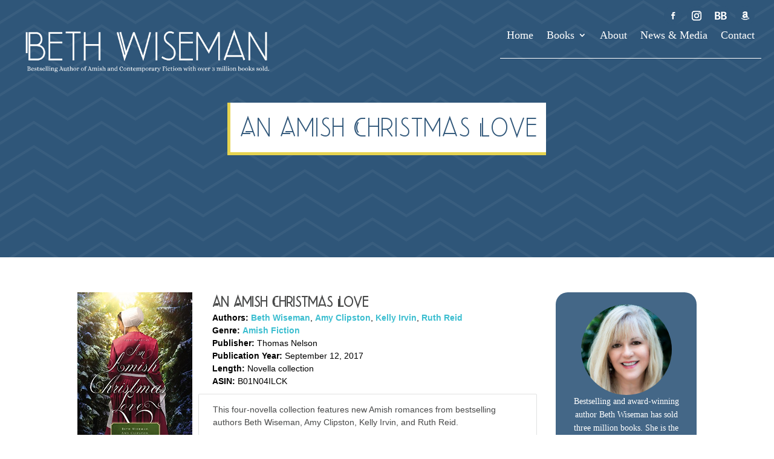

--- FILE ---
content_type: text/html; charset=UTF-8
request_url: https://bethwiseman.com/books/an-amish-christmas-love/
body_size: 79888
content:
<!DOCTYPE html>
<html lang="en-US" prefix="og: http://ogp.me/ns# fb: http://ogp.me/ns/fb#">
<head>
	<meta charset="UTF-8" />
<meta http-equiv="X-UA-Compatible" content="IE=edge">
	<link rel="pingback" href="https://bethwiseman.com/xmlrpc.php" />

	<script type="text/javascript">
		document.documentElement.className = 'js';
	</script>
	
	<title>An Amish Christmas Love | Beth Wiseman</title>
<style id="et-divi-userfonts">@font-face { font-family: "Beauty Salon Sans Regular"; font-display: swap;  src: url("https://bethwiseman.com/wp-content/uploads/et-fonts/BeautySalon-Sans-Regular.ttf") format("truetype"); }</style><meta name='robots' content='max-image-preview:large' />
<script type="text/javascript">
			let jqueryParams=[],jQuery=function(r){return jqueryParams=[...jqueryParams,r],jQuery},$=function(r){return jqueryParams=[...jqueryParams,r],$};window.jQuery=jQuery,window.$=jQuery;let customHeadScripts=!1;jQuery.fn=jQuery.prototype={},$.fn=jQuery.prototype={},jQuery.noConflict=function(r){if(window.jQuery)return jQuery=window.jQuery,$=window.jQuery,customHeadScripts=!0,jQuery.noConflict},jQuery.ready=function(r){jqueryParams=[...jqueryParams,r]},$.ready=function(r){jqueryParams=[...jqueryParams,r]},jQuery.load=function(r){jqueryParams=[...jqueryParams,r]},$.load=function(r){jqueryParams=[...jqueryParams,r]},jQuery.fn.ready=function(r){jqueryParams=[...jqueryParams,r]},$.fn.ready=function(r){jqueryParams=[...jqueryParams,r]};</script><link rel="alternate" type="application/rss+xml" title="Beth Wiseman &raquo; Feed" href="https://bethwiseman.com/feed/" />
<link rel="alternate" type="application/rss+xml" title="Beth Wiseman &raquo; Comments Feed" href="https://bethwiseman.com/comments/feed/" />
<meta content="Divi v.4.27.5" name="generator"/><link rel='stylesheet' id='wp-block-library-css' href='https://bethwiseman.com/wp-includes/css/dist/block-library/style.min.css?ver=6.6.4' type='text/css' media='all' />
<style id='wp-block-library-theme-inline-css' type='text/css'>
.wp-block-audio :where(figcaption){color:#555;font-size:13px;text-align:center}.is-dark-theme .wp-block-audio :where(figcaption){color:#ffffffa6}.wp-block-audio{margin:0 0 1em}.wp-block-code{border:1px solid #ccc;border-radius:4px;font-family:Menlo,Consolas,monaco,monospace;padding:.8em 1em}.wp-block-embed :where(figcaption){color:#555;font-size:13px;text-align:center}.is-dark-theme .wp-block-embed :where(figcaption){color:#ffffffa6}.wp-block-embed{margin:0 0 1em}.blocks-gallery-caption{color:#555;font-size:13px;text-align:center}.is-dark-theme .blocks-gallery-caption{color:#ffffffa6}:root :where(.wp-block-image figcaption){color:#555;font-size:13px;text-align:center}.is-dark-theme :root :where(.wp-block-image figcaption){color:#ffffffa6}.wp-block-image{margin:0 0 1em}.wp-block-pullquote{border-bottom:4px solid;border-top:4px solid;color:currentColor;margin-bottom:1.75em}.wp-block-pullquote cite,.wp-block-pullquote footer,.wp-block-pullquote__citation{color:currentColor;font-size:.8125em;font-style:normal;text-transform:uppercase}.wp-block-quote{border-left:.25em solid;margin:0 0 1.75em;padding-left:1em}.wp-block-quote cite,.wp-block-quote footer{color:currentColor;font-size:.8125em;font-style:normal;position:relative}.wp-block-quote.has-text-align-right{border-left:none;border-right:.25em solid;padding-left:0;padding-right:1em}.wp-block-quote.has-text-align-center{border:none;padding-left:0}.wp-block-quote.is-large,.wp-block-quote.is-style-large,.wp-block-quote.is-style-plain{border:none}.wp-block-search .wp-block-search__label{font-weight:700}.wp-block-search__button{border:1px solid #ccc;padding:.375em .625em}:where(.wp-block-group.has-background){padding:1.25em 2.375em}.wp-block-separator.has-css-opacity{opacity:.4}.wp-block-separator{border:none;border-bottom:2px solid;margin-left:auto;margin-right:auto}.wp-block-separator.has-alpha-channel-opacity{opacity:1}.wp-block-separator:not(.is-style-wide):not(.is-style-dots){width:100px}.wp-block-separator.has-background:not(.is-style-dots){border-bottom:none;height:1px}.wp-block-separator.has-background:not(.is-style-wide):not(.is-style-dots){height:2px}.wp-block-table{margin:0 0 1em}.wp-block-table td,.wp-block-table th{word-break:normal}.wp-block-table :where(figcaption){color:#555;font-size:13px;text-align:center}.is-dark-theme .wp-block-table :where(figcaption){color:#ffffffa6}.wp-block-video :where(figcaption){color:#555;font-size:13px;text-align:center}.is-dark-theme .wp-block-video :where(figcaption){color:#ffffffa6}.wp-block-video{margin:0 0 1em}:root :where(.wp-block-template-part.has-background){margin-bottom:0;margin-top:0;padding:1.25em 2.375em}
</style>
<style id='global-styles-inline-css' type='text/css'>
:root{--wp--preset--aspect-ratio--square: 1;--wp--preset--aspect-ratio--4-3: 4/3;--wp--preset--aspect-ratio--3-4: 3/4;--wp--preset--aspect-ratio--3-2: 3/2;--wp--preset--aspect-ratio--2-3: 2/3;--wp--preset--aspect-ratio--16-9: 16/9;--wp--preset--aspect-ratio--9-16: 9/16;--wp--preset--color--black: #000000;--wp--preset--color--cyan-bluish-gray: #abb8c3;--wp--preset--color--white: #ffffff;--wp--preset--color--pale-pink: #f78da7;--wp--preset--color--vivid-red: #cf2e2e;--wp--preset--color--luminous-vivid-orange: #ff6900;--wp--preset--color--luminous-vivid-amber: #fcb900;--wp--preset--color--light-green-cyan: #7bdcb5;--wp--preset--color--vivid-green-cyan: #00d084;--wp--preset--color--pale-cyan-blue: #8ed1fc;--wp--preset--color--vivid-cyan-blue: #0693e3;--wp--preset--color--vivid-purple: #9b51e0;--wp--preset--gradient--vivid-cyan-blue-to-vivid-purple: linear-gradient(135deg,rgba(6,147,227,1) 0%,rgb(155,81,224) 100%);--wp--preset--gradient--light-green-cyan-to-vivid-green-cyan: linear-gradient(135deg,rgb(122,220,180) 0%,rgb(0,208,130) 100%);--wp--preset--gradient--luminous-vivid-amber-to-luminous-vivid-orange: linear-gradient(135deg,rgba(252,185,0,1) 0%,rgba(255,105,0,1) 100%);--wp--preset--gradient--luminous-vivid-orange-to-vivid-red: linear-gradient(135deg,rgba(255,105,0,1) 0%,rgb(207,46,46) 100%);--wp--preset--gradient--very-light-gray-to-cyan-bluish-gray: linear-gradient(135deg,rgb(238,238,238) 0%,rgb(169,184,195) 100%);--wp--preset--gradient--cool-to-warm-spectrum: linear-gradient(135deg,rgb(74,234,220) 0%,rgb(151,120,209) 20%,rgb(207,42,186) 40%,rgb(238,44,130) 60%,rgb(251,105,98) 80%,rgb(254,248,76) 100%);--wp--preset--gradient--blush-light-purple: linear-gradient(135deg,rgb(255,206,236) 0%,rgb(152,150,240) 100%);--wp--preset--gradient--blush-bordeaux: linear-gradient(135deg,rgb(254,205,165) 0%,rgb(254,45,45) 50%,rgb(107,0,62) 100%);--wp--preset--gradient--luminous-dusk: linear-gradient(135deg,rgb(255,203,112) 0%,rgb(199,81,192) 50%,rgb(65,88,208) 100%);--wp--preset--gradient--pale-ocean: linear-gradient(135deg,rgb(255,245,203) 0%,rgb(182,227,212) 50%,rgb(51,167,181) 100%);--wp--preset--gradient--electric-grass: linear-gradient(135deg,rgb(202,248,128) 0%,rgb(113,206,126) 100%);--wp--preset--gradient--midnight: linear-gradient(135deg,rgb(2,3,129) 0%,rgb(40,116,252) 100%);--wp--preset--font-size--small: 13px;--wp--preset--font-size--medium: 20px;--wp--preset--font-size--large: 36px;--wp--preset--font-size--x-large: 42px;--wp--preset--spacing--20: 0.44rem;--wp--preset--spacing--30: 0.67rem;--wp--preset--spacing--40: 1rem;--wp--preset--spacing--50: 1.5rem;--wp--preset--spacing--60: 2.25rem;--wp--preset--spacing--70: 3.38rem;--wp--preset--spacing--80: 5.06rem;--wp--preset--shadow--natural: 6px 6px 9px rgba(0, 0, 0, 0.2);--wp--preset--shadow--deep: 12px 12px 50px rgba(0, 0, 0, 0.4);--wp--preset--shadow--sharp: 6px 6px 0px rgba(0, 0, 0, 0.2);--wp--preset--shadow--outlined: 6px 6px 0px -3px rgba(255, 255, 255, 1), 6px 6px rgba(0, 0, 0, 1);--wp--preset--shadow--crisp: 6px 6px 0px rgba(0, 0, 0, 1);}:root { --wp--style--global--content-size: 823px;--wp--style--global--wide-size: 1080px; }:where(body) { margin: 0; }.wp-site-blocks > .alignleft { float: left; margin-right: 2em; }.wp-site-blocks > .alignright { float: right; margin-left: 2em; }.wp-site-blocks > .aligncenter { justify-content: center; margin-left: auto; margin-right: auto; }:where(.is-layout-flex){gap: 0.5em;}:where(.is-layout-grid){gap: 0.5em;}.is-layout-flow > .alignleft{float: left;margin-inline-start: 0;margin-inline-end: 2em;}.is-layout-flow > .alignright{float: right;margin-inline-start: 2em;margin-inline-end: 0;}.is-layout-flow > .aligncenter{margin-left: auto !important;margin-right: auto !important;}.is-layout-constrained > .alignleft{float: left;margin-inline-start: 0;margin-inline-end: 2em;}.is-layout-constrained > .alignright{float: right;margin-inline-start: 2em;margin-inline-end: 0;}.is-layout-constrained > .aligncenter{margin-left: auto !important;margin-right: auto !important;}.is-layout-constrained > :where(:not(.alignleft):not(.alignright):not(.alignfull)){max-width: var(--wp--style--global--content-size);margin-left: auto !important;margin-right: auto !important;}.is-layout-constrained > .alignwide{max-width: var(--wp--style--global--wide-size);}body .is-layout-flex{display: flex;}.is-layout-flex{flex-wrap: wrap;align-items: center;}.is-layout-flex > :is(*, div){margin: 0;}body .is-layout-grid{display: grid;}.is-layout-grid > :is(*, div){margin: 0;}body{padding-top: 0px;padding-right: 0px;padding-bottom: 0px;padding-left: 0px;}:root :where(.wp-element-button, .wp-block-button__link){background-color: #32373c;border-width: 0;color: #fff;font-family: inherit;font-size: inherit;line-height: inherit;padding: calc(0.667em + 2px) calc(1.333em + 2px);text-decoration: none;}.has-black-color{color: var(--wp--preset--color--black) !important;}.has-cyan-bluish-gray-color{color: var(--wp--preset--color--cyan-bluish-gray) !important;}.has-white-color{color: var(--wp--preset--color--white) !important;}.has-pale-pink-color{color: var(--wp--preset--color--pale-pink) !important;}.has-vivid-red-color{color: var(--wp--preset--color--vivid-red) !important;}.has-luminous-vivid-orange-color{color: var(--wp--preset--color--luminous-vivid-orange) !important;}.has-luminous-vivid-amber-color{color: var(--wp--preset--color--luminous-vivid-amber) !important;}.has-light-green-cyan-color{color: var(--wp--preset--color--light-green-cyan) !important;}.has-vivid-green-cyan-color{color: var(--wp--preset--color--vivid-green-cyan) !important;}.has-pale-cyan-blue-color{color: var(--wp--preset--color--pale-cyan-blue) !important;}.has-vivid-cyan-blue-color{color: var(--wp--preset--color--vivid-cyan-blue) !important;}.has-vivid-purple-color{color: var(--wp--preset--color--vivid-purple) !important;}.has-black-background-color{background-color: var(--wp--preset--color--black) !important;}.has-cyan-bluish-gray-background-color{background-color: var(--wp--preset--color--cyan-bluish-gray) !important;}.has-white-background-color{background-color: var(--wp--preset--color--white) !important;}.has-pale-pink-background-color{background-color: var(--wp--preset--color--pale-pink) !important;}.has-vivid-red-background-color{background-color: var(--wp--preset--color--vivid-red) !important;}.has-luminous-vivid-orange-background-color{background-color: var(--wp--preset--color--luminous-vivid-orange) !important;}.has-luminous-vivid-amber-background-color{background-color: var(--wp--preset--color--luminous-vivid-amber) !important;}.has-light-green-cyan-background-color{background-color: var(--wp--preset--color--light-green-cyan) !important;}.has-vivid-green-cyan-background-color{background-color: var(--wp--preset--color--vivid-green-cyan) !important;}.has-pale-cyan-blue-background-color{background-color: var(--wp--preset--color--pale-cyan-blue) !important;}.has-vivid-cyan-blue-background-color{background-color: var(--wp--preset--color--vivid-cyan-blue) !important;}.has-vivid-purple-background-color{background-color: var(--wp--preset--color--vivid-purple) !important;}.has-black-border-color{border-color: var(--wp--preset--color--black) !important;}.has-cyan-bluish-gray-border-color{border-color: var(--wp--preset--color--cyan-bluish-gray) !important;}.has-white-border-color{border-color: var(--wp--preset--color--white) !important;}.has-pale-pink-border-color{border-color: var(--wp--preset--color--pale-pink) !important;}.has-vivid-red-border-color{border-color: var(--wp--preset--color--vivid-red) !important;}.has-luminous-vivid-orange-border-color{border-color: var(--wp--preset--color--luminous-vivid-orange) !important;}.has-luminous-vivid-amber-border-color{border-color: var(--wp--preset--color--luminous-vivid-amber) !important;}.has-light-green-cyan-border-color{border-color: var(--wp--preset--color--light-green-cyan) !important;}.has-vivid-green-cyan-border-color{border-color: var(--wp--preset--color--vivid-green-cyan) !important;}.has-pale-cyan-blue-border-color{border-color: var(--wp--preset--color--pale-cyan-blue) !important;}.has-vivid-cyan-blue-border-color{border-color: var(--wp--preset--color--vivid-cyan-blue) !important;}.has-vivid-purple-border-color{border-color: var(--wp--preset--color--vivid-purple) !important;}.has-vivid-cyan-blue-to-vivid-purple-gradient-background{background: var(--wp--preset--gradient--vivid-cyan-blue-to-vivid-purple) !important;}.has-light-green-cyan-to-vivid-green-cyan-gradient-background{background: var(--wp--preset--gradient--light-green-cyan-to-vivid-green-cyan) !important;}.has-luminous-vivid-amber-to-luminous-vivid-orange-gradient-background{background: var(--wp--preset--gradient--luminous-vivid-amber-to-luminous-vivid-orange) !important;}.has-luminous-vivid-orange-to-vivid-red-gradient-background{background: var(--wp--preset--gradient--luminous-vivid-orange-to-vivid-red) !important;}.has-very-light-gray-to-cyan-bluish-gray-gradient-background{background: var(--wp--preset--gradient--very-light-gray-to-cyan-bluish-gray) !important;}.has-cool-to-warm-spectrum-gradient-background{background: var(--wp--preset--gradient--cool-to-warm-spectrum) !important;}.has-blush-light-purple-gradient-background{background: var(--wp--preset--gradient--blush-light-purple) !important;}.has-blush-bordeaux-gradient-background{background: var(--wp--preset--gradient--blush-bordeaux) !important;}.has-luminous-dusk-gradient-background{background: var(--wp--preset--gradient--luminous-dusk) !important;}.has-pale-ocean-gradient-background{background: var(--wp--preset--gradient--pale-ocean) !important;}.has-electric-grass-gradient-background{background: var(--wp--preset--gradient--electric-grass) !important;}.has-midnight-gradient-background{background: var(--wp--preset--gradient--midnight) !important;}.has-small-font-size{font-size: var(--wp--preset--font-size--small) !important;}.has-medium-font-size{font-size: var(--wp--preset--font-size--medium) !important;}.has-large-font-size{font-size: var(--wp--preset--font-size--large) !important;}.has-x-large-font-size{font-size: var(--wp--preset--font-size--x-large) !important;}
:where(.wp-block-post-template.is-layout-flex){gap: 1.25em;}:where(.wp-block-post-template.is-layout-grid){gap: 1.25em;}
:where(.wp-block-columns.is-layout-flex){gap: 2em;}:where(.wp-block-columns.is-layout-grid){gap: 2em;}
:root :where(.wp-block-pullquote){font-size: 1.5em;line-height: 1.6;}
</style>
<link rel='stylesheet' id='post_hit_counter-frontend-css' href='https://bethwiseman.com/wp-content/plugins/post-hit-counter/assets/css/frontend.css?ver=1.3.2' type='text/css' media='all' />
<link rel='stylesheet' id='mbt-style-css' href='https://bethwiseman.com/wp-content/plugins/mybooktable/css/frontend-style.css?ver=3.3.9' type='text/css' media='all' />
<link rel='stylesheet' id='mbt-style-pack-css' href='https://bethwiseman.com/wp-content/plugins/mybooktable-dev3/styles/blue_flat/style.css?ver=3.3.9' type='text/css' media='all' />
<link rel='stylesheet' id='mbtpro2-frontend-style-css' href='https://bethwiseman.com/wp-content/plugins/mybooktable-dev3/includes/professional2/frontend.css?ver=3.3.4' type='text/css' media='all' />
<link rel='stylesheet' id='dashicons-css' href='https://bethwiseman.com/wp-includes/css/dashicons.min.css?ver=6.6.4' type='text/css' media='all' />
<link rel='stylesheet' id='mbtpro3-frontend-css-css' href='https://bethwiseman.com/wp-content/plugins/mybooktable-dev3/includes/professional3/frontend.css?ver=3.3.4' type='text/css' media='all' />
<link rel='stylesheet' id='Divi-Blog-Extras-styles-css' href='https://bethwiseman.com/wp-content/plugins/Divi-Blog-Extras/styles/style.min.css?ver=2.7.0' type='text/css' media='all' />
<link rel='stylesheet' id='divi-contact-form-helper-css' href='https://bethwiseman.com/wp-content/plugins/divi-contact-form-helper/assets/public/css/app.min.css?ver=1.7.2' type='text/css' media='all' />
<link rel='stylesheet' id='supreme-modules-pro-for-divi-styles-css' href='https://bethwiseman.com/wp-content/plugins/supreme-modules-pro-for-divi/styles/style.min.css?ver=4.9.97.39' type='text/css' media='all' />
<link rel='stylesheet' id='post_hit_counter-widget-css' href='https://bethwiseman.com/wp-content/plugins/post-hit-counter/assets/css/widget.css?ver=1.3.2' type='text/css' media='all' />
<link rel='stylesheet' id='dsm-magnific-popup-css' href='https://bethwiseman.com/wp-content/themes/Divi/includes/builder/feature/dynamic-assets/assets/css/magnific_popup.css?ver=4.9.97.39' type='text/css' media='all' />
<link rel='stylesheet' id='dsm-swiper-css' href='https://bethwiseman.com/wp-content/plugins/supreme-modules-pro-for-divi/public/css/swiper.css?ver=4.9.97.39' type='text/css' media='all' />
<link rel='stylesheet' id='dsm-popup-css' href='https://bethwiseman.com/wp-content/plugins/supreme-modules-pro-for-divi/public/css/popup.css?ver=4.9.97.39' type='text/css' media='all' />
<link rel='stylesheet' id='dsm-animate-css' href='https://bethwiseman.com/wp-content/plugins/supreme-modules-pro-for-divi/public/css/animate.css?ver=4.9.97.39' type='text/css' media='all' />
<link rel='stylesheet' id='dsm-readmore-css' href='https://bethwiseman.com/wp-content/plugins/supreme-modules-pro-for-divi/public/css/readmore.css?ver=4.9.97.39' type='text/css' media='all' />
<link rel='stylesheet' id='dtb-static-css-css' href='https://bethwiseman.com/wp-content/plugins/divi-toolbox/cache/wp_dtb-style-3216470.css?ver=6.6.4' type='text/css' media='all' />
<link rel='stylesheet' id='divi-style-css' href='https://bethwiseman.com/wp-content/themes/Divi/style-static.min.css?ver=4.27.5' type='text/css' media='all' />
<script type="text/javascript" src="https://bethwiseman.com/wp-includes/js/jquery/jquery.min.js?ver=3.7.1" id="jquery-core-js"></script>
<script type="text/javascript" src="https://bethwiseman.com/wp-includes/js/jquery/jquery-migrate.min.js?ver=3.4.1" id="jquery-migrate-js"></script>
<script type="text/javascript" id="jquery-js-after">
/* <![CDATA[ */
jqueryParams.length&&$.each(jqueryParams,function(e,r){if("function"==typeof r){var n=String(r);n.replace("$","jQuery");var a=new Function("return "+n)();$(document).ready(a)}});
/* ]]> */
</script>
<script type="text/javascript" src="https://bethwiseman.com/wp-includes/js/jquery/ui/core.min.js?ver=1.13.3" id="jquery-ui-core-js"></script>
<script type="text/javascript" src="https://bethwiseman.com/wp-includes/js/jquery/ui/accordion.min.js?ver=1.13.3" id="jquery-ui-accordion-js"></script>
<script type="text/javascript" src="https://bethwiseman.com/wp-content/plugins/mybooktable-dev3/includes/professional3/frontend.js?ver=3.3.4" id="mbtpro3-frontend-js-js"></script>
<link rel="https://api.w.org/" href="https://bethwiseman.com/wp-json/" /><link rel="alternate" title="JSON" type="application/json" href="https://bethwiseman.com/wp-json/wp/v2/mbt_book/2141" /><link rel="EditURI" type="application/rsd+xml" title="RSD" href="https://bethwiseman.com/xmlrpc.php?rsd" />
<meta name="generator" content="WordPress 6.6.4" />
<link rel="canonical" href="https://bethwiseman.com/books/an-amish-christmas-love/" />
<link rel='shortlink' href='https://bethwiseman.com/?p=2141' />
<link rel="alternate" title="oEmbed (JSON)" type="application/json+oembed" href="https://bethwiseman.com/wp-json/oembed/1.0/embed?url=https%3A%2F%2Fbethwiseman.com%2Fbooks%2Fan-amish-christmas-love%2F" />
<link rel="alternate" title="oEmbed (XML)" type="text/xml+oembed" href="https://bethwiseman.com/wp-json/oembed/1.0/embed?url=https%3A%2F%2Fbethwiseman.com%2Fbooks%2Fan-amish-christmas-love%2F&#038;format=xml" />
<style type="text/css">.mbt-book .mbt-book-buybuttons .mbt-book-buybutton img { width: 172px; height: 30px; } .mbt-book .mbt-book-buybuttons .mbt-book-buybutton { padding: 4px 8px 0px 0px; }.mbt-book-archive .mbt-book .mbt-book-buybuttons .mbt-book-buybutton img { width: 172px; height: 30px; } .mbt-book-archive .mbt-book .mbt-book-buybuttons .mbt-book-buybutton { padding: 4px 8px 0px 0px; }.mbt-featured-book-widget .mbt-book-buybuttons .mbt-book-buybutton img { width: 172px; height: 30px; } .mbt-featured-book-widget .mbt-book-buybuttons .mbt-book-buybutton { padding: 4px 8px 0px 0px; }</style>	<script type="text/javascript">
		window.ajaxurl = "https://bethwiseman.com/wp-admin/admin-ajax.php";
	</script>
<meta name="description" content="This four-novella collection features new Amish romances from bestselling authors Beth Wiseman, Amy Clipston, Kelly Irvin, and Ruth Reid."/>
<style type="text/css">.mbt-book-buybuttons .mbt-universal-buybutton { margin: 0; display: inline-block; box-sizing: border-box; }.mbt-book .mbt-book-buybuttons .mbt-universal-buybutton { font-size: 15px; line-height: 16px; padding: 6px 12px; width: 172px; min-height: 30px; }.mbt-book-archive .mbt-book .mbt-book-buybuttons .mbt-universal-buybutton { font-size: 15px; line-height: 16px; padding: 6px 12px; width: 172px; min-height: 30px; }.mbt-featured-book-widget .mbt-book-buybuttons .mbt-universal-buybutton { font-size: 15px; line-height: 16px; padding: 6px 12px; width: 172px; min-height: 30px; }</style><style type="text/css">@media only screen and (min-width: 768px) {.mbt-book-archive .mbt-book.mbt-grid-book { width: 23.076923076923%; margin-right: 2.5641025641026%; }.mbt-book-archive .mbt-book.mbt-grid-book:nth-child(4n+1) { clear: left; }.mbt-book-archive .mbt-book.mbt-grid-book:nth-child(4n) { margin-right: 0; }}</style><style type="text/css"></style><meta name="viewport" content="width=device-width, initial-scale=1.0, maximum-scale=1.0, user-scalable=0" /><script>
  jQuery(document).ready(function() {
    jQuery(".et-social-line a.icon").attr("title", "Follow on Bookbub");
	jQuery(".et-social-telegram a.icon").attr("title", "Email Us");
	  
  });
</script>


<script >
    jQuery(function($) {
        $(document).ready(function() {
            $("body ul.et_mobile_menu li.menu-item-has-children, body ul.et_mobile_menu  li.page_item_has_children").append('<a href="#" class="mobile-toggle"></a>');
            $('ul.et_mobile_menu li.menu-item-has-children .mobile-toggle, ul.et_mobile_menu li.page_item_has_children .mobile-toggle').click(function(event) {
                event.preventDefault();
                $(this).parent('li').toggleClass('dt-open');
                $(this).parent('li').find('ul.children').first().toggleClass('visible');
                $(this).parent('li').find('ul.sub-menu').first().toggleClass('visible');
            });
            iconFINAL = 'P';
            $('body ul.et_mobile_menu li.menu-item-has-children, body ul.et_mobile_menu li.page_item_has_children').attr('data-icon', iconFINAL);
            $('.mobile-toggle').on('mouseover', function() {
                $(this).parent().addClass('is-hover');
            }).on('mouseout', function() {
                $(this).parent().removeClass('is-hover');
            })
        });
    }); 
</script><link rel="icon" href="https://bethwiseman.com/wp-content/uploads/2023/11/cropped-Beth-Wiseman-Favicon-New-32x32.png" sizes="32x32" />
<link rel="icon" href="https://bethwiseman.com/wp-content/uploads/2023/11/cropped-Beth-Wiseman-Favicon-New-192x192.png" sizes="192x192" />
<link rel="apple-touch-icon" href="https://bethwiseman.com/wp-content/uploads/2023/11/cropped-Beth-Wiseman-Favicon-New-180x180.png" />
<meta name="msapplication-TileImage" content="https://bethwiseman.com/wp-content/uploads/2023/11/cropped-Beth-Wiseman-Favicon-New-270x270.png" />
<style id="et-divi-customizer-global-cached-inline-styles">body,.et_pb_column_1_2 .et_quote_content blockquote cite,.et_pb_column_1_2 .et_link_content a.et_link_main_url,.et_pb_column_1_3 .et_quote_content blockquote cite,.et_pb_column_3_8 .et_quote_content blockquote cite,.et_pb_column_1_4 .et_quote_content blockquote cite,.et_pb_blog_grid .et_quote_content blockquote cite,.et_pb_column_1_3 .et_link_content a.et_link_main_url,.et_pb_column_3_8 .et_link_content a.et_link_main_url,.et_pb_column_1_4 .et_link_content a.et_link_main_url,.et_pb_blog_grid .et_link_content a.et_link_main_url,body .et_pb_bg_layout_light .et_pb_post p,body .et_pb_bg_layout_dark .et_pb_post p{font-size:16px}.et_pb_slide_content,.et_pb_best_value{font-size:18px}body{color:#000000}h1,h2,h3,h4,h5,h6{color:#e6d350}body{line-height:1.4em}#et_search_icon:hover,.mobile_menu_bar:before,.mobile_menu_bar:after,.et_toggle_slide_menu:after,.et-social-icon a:hover,.et_pb_sum,.et_pb_pricing li a,.et_pb_pricing_table_button,.et_overlay:before,.entry-summary p.price ins,.et_pb_member_social_links a:hover,.et_pb_widget li a:hover,.et_pb_filterable_portfolio .et_pb_portfolio_filters li a.active,.et_pb_filterable_portfolio .et_pb_portofolio_pagination ul li a.active,.et_pb_gallery .et_pb_gallery_pagination ul li a.active,.wp-pagenavi span.current,.wp-pagenavi a:hover,.nav-single a,.tagged_as a,.posted_in a{color:#3cbed0}.et_pb_contact_submit,.et_password_protected_form .et_submit_button,.et_pb_bg_layout_light .et_pb_newsletter_button,.comment-reply-link,.form-submit .et_pb_button,.et_pb_bg_layout_light .et_pb_promo_button,.et_pb_bg_layout_light .et_pb_more_button,.et_pb_contact p input[type="checkbox"]:checked+label i:before,.et_pb_bg_layout_light.et_pb_module.et_pb_button{color:#3cbed0}.footer-widget h4{color:#3cbed0}.et-search-form,.nav li ul,.et_mobile_menu,.footer-widget li:before,.et_pb_pricing li:before,blockquote{border-color:#3cbed0}.et_pb_counter_amount,.et_pb_featured_table .et_pb_pricing_heading,.et_quote_content,.et_link_content,.et_audio_content,.et_pb_post_slider.et_pb_bg_layout_dark,.et_slide_in_menu_container,.et_pb_contact p input[type="radio"]:checked+label i:before{background-color:#3cbed0}.container,.et_pb_row,.et_pb_slider .et_pb_container,.et_pb_fullwidth_section .et_pb_title_container,.et_pb_fullwidth_section .et_pb_title_featured_container,.et_pb_fullwidth_header:not(.et_pb_fullscreen) .et_pb_fullwidth_header_container{max-width:1280px}.et_boxed_layout #page-container,.et_boxed_layout.et_non_fixed_nav.et_transparent_nav #page-container #top-header,.et_boxed_layout.et_non_fixed_nav.et_transparent_nav #page-container #main-header,.et_fixed_nav.et_boxed_layout #page-container #top-header,.et_fixed_nav.et_boxed_layout #page-container #main-header,.et_boxed_layout #page-container .container,.et_boxed_layout #page-container .et_pb_row{max-width:1440px}a{color:#3cbed0}.et_secondary_nav_enabled #page-container #top-header{background-color:#3cbed0!important}#et-secondary-nav li ul{background-color:#3cbed0}#main-footer .footer-widget h4,#main-footer .widget_block h1,#main-footer .widget_block h2,#main-footer .widget_block h3,#main-footer .widget_block h4,#main-footer .widget_block h5,#main-footer .widget_block h6{color:#3cbed0}.footer-widget li:before{border-color:#3cbed0}#footer-widgets .footer-widget li:before{top:10.6px}h1,h2,h3,h4,h5,h6,.et_quote_content blockquote p,.et_pb_slide_description .et_pb_slide_title{line-height:1.3em}@media only screen and (min-width:981px){.et_fixed_nav #page-container .et-fixed-header#top-header{background-color:#3cbed0!important}.et_fixed_nav #page-container .et-fixed-header#top-header #et-secondary-nav li ul{background-color:#3cbed0}}@media only screen and (min-width:1600px){.et_pb_row{padding:32px 0}.et_pb_section{padding:64px 0}.single.et_pb_pagebuilder_layout.et_full_width_page .et_post_meta_wrapper{padding-top:96px}.et_pb_fullwidth_section{padding:0}}h1,h1.et_pb_contact_main_title,.et_pb_title_container h1{font-size:48px}h2,.product .related h2,.et_pb_column_1_2 .et_quote_content blockquote p{font-size:41px}h3{font-size:35px}h4,.et_pb_circle_counter h3,.et_pb_number_counter h3,.et_pb_column_1_3 .et_pb_post h2,.et_pb_column_1_4 .et_pb_post h2,.et_pb_blog_grid h2,.et_pb_column_1_3 .et_quote_content blockquote p,.et_pb_column_3_8 .et_quote_content blockquote p,.et_pb_column_1_4 .et_quote_content blockquote p,.et_pb_blog_grid .et_quote_content blockquote p,.et_pb_column_1_3 .et_link_content h2,.et_pb_column_3_8 .et_link_content h2,.et_pb_column_1_4 .et_link_content h2,.et_pb_blog_grid .et_link_content h2,.et_pb_column_1_3 .et_audio_content h2,.et_pb_column_3_8 .et_audio_content h2,.et_pb_column_1_4 .et_audio_content h2,.et_pb_blog_grid .et_audio_content h2,.et_pb_column_3_8 .et_pb_audio_module_content h2,.et_pb_column_1_3 .et_pb_audio_module_content h2,.et_pb_gallery_grid .et_pb_gallery_item h3,.et_pb_portfolio_grid .et_pb_portfolio_item h2,.et_pb_filterable_portfolio_grid .et_pb_portfolio_item h2{font-size:28px}h5{font-size:25px}h6{font-size:22px}.et_pb_slide_description .et_pb_slide_title{font-size:73px}.et_pb_gallery_grid .et_pb_gallery_item h3,.et_pb_portfolio_grid .et_pb_portfolio_item h2,.et_pb_filterable_portfolio_grid .et_pb_portfolio_item h2,.et_pb_column_1_4 .et_pb_audio_module_content h2{font-size:25px}	h1,h2,h3,h4,h5,h6{font-family:'Beauty Salon Sans Regular',Helvetica,Arial,Lucida,sans-serif}body,input,textarea,select{font-family:'Georgia',Georgia,"Times New Roman",serif}.et-social-line a.icon:before{background:url('/wp-content/uploads/2023/11/BB.png');content:''!important;display:inline-block!important;background-repeat:no-repeat}footer .et-social-line a.icon:before{background:url('/wp-content/uploads/2023/11/BB-white.png')!important}.et_pb_section_0 .mbt-book-buybuttons{display:flex!important;flex-wrap:wrap!important;justify-content:center!important;align-items:center!important}.et_pb_section_0 .mbt-book-buybuttons .mbt-book-buybutton:nth-last-child(2){padding-right:0!important}.et-social-telegram a.icon::before{content:"\f0e0"}#block-3 img{max-width:150px;border-radius:75px}#block-3{text-align:center}#block-3 figcaption{font-size:14px}#block-3 figcaption a{color:#e6d350}.sidebar h4.widgettitle{font-size:28px}#sidebar{padding-top:20px;padding-right:10px;padding-left:10px;background-color:#f8f8f8;border-radius:20px 20px 20px 20px}h4.widgettitle{text-align:center}#sidebar{background-color:#446787}#block-3 .wp-block-image figcaption,#sidebar p,#sidebar a.mbt-read-more{color:white}#block-3 .wp-block-image figcaption a{color:#e6d350!important}#main-content .container::before{background-color:transparent!important}.et_right_sidebar #sidebar{padding-left:10px;padding-right:10px}#menu-main .et_pb_menu__wrap .et_pb_menu__menu{align-items:flex-start!important}#menu-updated-menu{border-bottom:1px solid white}</style><meta property="og:type" content="book"/>
<meta property="og:title" content="An Amish Christmas Love by Amy Clipston, Beth Wiseman, Kelly Irvin, Ruth Reid"/>
<meta property="og:description" content="This four-novella collection features new Amish romances from bestselling authors Beth Wiseman, Amy Clipston, Kelly Irvin, and Ruth Reid."/>
<meta property="og:url" content="https://bethwiseman.com/books/an-amish-christmas-love/"/>
<meta property="og:site_name" content="Beth Wiseman"/>
<meta property="og:image" content="https://bethwiseman.com/wp-content/uploads/2017/01/an-amish-christmas-love.jpg"/>

<!-- START - Open Graph and Twitter Card Tags 3.3.3 -->
 <!-- Facebook Open Graph -->
  <meta property="og:locale" content="en_US"/>
  <meta property="og:site_name" content="Beth Wiseman"/>
  <meta property="og:title" content="An Amish Christmas Love"/>
  <meta property="og:url" content="https://bethwiseman.com/books/an-amish-christmas-love/"/>
  <meta property="og:type" content="article"/>
  <meta property="og:description" content="This four-novella collection features new Amish romances from bestselling authors Beth Wiseman, Amy Clipston, Kelly Irvin, and Ruth Reid."/>
  <meta property="og:image" content="https://bethwiseman.com/wp-content/uploads/2024/01/Beth-Wiseman.jpg"/>
  <meta property="og:image:url" content="https://bethwiseman.com/wp-content/uploads/2024/01/Beth-Wiseman.jpg"/>
  <meta property="og:image:secure_url" content="https://bethwiseman.com/wp-content/uploads/2024/01/Beth-Wiseman.jpg"/>
 <!-- Google+ / Schema.org -->
 <!-- Twitter Cards -->
  <meta name="twitter:title" content="An Amish Christmas Love"/>
  <meta name="twitter:url" content="https://bethwiseman.com/books/an-amish-christmas-love/"/>
  <meta name="twitter:description" content="This four-novella collection features new Amish romances from bestselling authors Beth Wiseman, Amy Clipston, Kelly Irvin, and Ruth Reid."/>
  <meta name="twitter:image" content="https://bethwiseman.com/wp-content/uploads/2024/01/Beth-Wiseman.jpg"/>
  <meta name="twitter:card" content="summary_large_image"/>
 <!-- SEO -->
 <!-- Misc. tags -->
 <!-- is_singular -->
<!-- END - Open Graph and Twitter Card Tags 3.3.3 -->
	
</head>
<body data-rsssl=1 class="mbt_book-template-default single single-mbt_book postid-2141 et-tb-has-template et-tb-has-header et-tb-has-footer dtb_blog_default mybooktable et_pb_button_helper_class et_cover_background et_pb_gutter osx et_pb_gutters2 et_smooth_scroll et_right_sidebar et_divi_theme et-db">
	<div id="page-container">
<div id="et-boc" class="et-boc">
			
		<header class="et-l et-l--header">
			<div class="et_builder_inner_content et_pb_gutters2">
		<div class="et_pb_section et_pb_section_0_tb_header et_pb_with_background et_section_regular" >
				
				
				
				<span class="et_pb_background_pattern"></span>
				
				
				<div class="et_pb_row et_pb_row_0_tb_header et_pb_equal_columns et_pb_gutters2">
				<div class="et_pb_with_border et_pb_column_4_4 et_pb_column et_pb_column_0_tb_header  et_pb_css_mix_blend_mode_passthrough et-last-child">
				
				
				
				
				<div class="et_pb_with_border et_pb_module et_pb_text et_pb_text_0_tb_header hero-title  et_pb_text_align_center et_pb_bg_layout_light">
				
				
				
				
				<div class="et_pb_text_inner"><h1>An Amish Christmas Love</h1></div>
			</div>
			</div>
				
				
				
				
			</div>
				
				
			</div><div class="et_pb_section et_pb_section_2_tb_header et_pb_with_background et_section_regular et_pb_section--absolute et_pb_section--with-menu" >
				
				
				
				
				
				
				<div class="et_pb_row et_pb_row_1_tb_header et_pb_equal_columns et_pb_gutters2">
				<div class="et_pb_column et_pb_column_4_4 et_pb_column_1_tb_header  et_pb_css_mix_blend_mode_passthrough et-last-child">
				
				
				
				
				<ul class="et_pb_module et_pb_social_media_follow et_pb_social_media_follow_0_tb_header clearfix  et_pb_text_align_right et_pb_bg_layout_light">
				
				
				
				
				<li
            class='et_pb_social_media_follow_network_0_tb_header et_pb_section_video_on_hover et_pb_social_icon et_pb_social_network_link  et-social-facebook'><a
              href='https://www.facebook.com/AuthorBethWiseman'
              class='icon et_pb_with_border'
              title='Follow on Facebook'
               target="_blank"><span
                class='et_pb_social_media_follow_network_name'
                aria-hidden='true'
                >Follow</span></a></li><li
            class='et_pb_social_media_follow_network_1_tb_header et_pb_social_icon et_pb_social_network_link  et-social-instagram'><a
              href='https://www.instagram.com/bethwisemanauthor/'
              class='icon et_pb_with_border'
              title='Follow on Instagram'
               target="_blank"><span
                class='et_pb_social_media_follow_network_name'
                aria-hidden='true'
                >Follow</span></a></li><li
            class='et_pb_social_media_follow_network_2_tb_header et_pb_social_icon et_pb_social_network_link  et-social-line et-pb-social-fa-icon'><a
              href='https://www.bookbub.com/authors/beth-wiseman?list=author_books?follow=true'
              class='icon et_pb_with_border'
              title='Follow on Line'
               target="_blank"><span
                class='et_pb_social_media_follow_network_name'
                aria-hidden='true'
                >Follow</span></a></li><li
            class='et_pb_social_media_follow_network_3_tb_header et_pb_social_icon et_pb_social_network_link  et-social-amazon et-pb-social-fa-icon'><a
              href='https://www.amazon.com/stores/Beth-Wiseman/author/B001JP7RNS'
              class='icon et_pb_with_border'
              title='Follow on Amazon'
               target="_blank"><span
                class='et_pb_social_media_follow_network_name'
                aria-hidden='true'
                >Follow</span></a></li>
			</ul>
			</div>
				
				
				
				
			</div><div class="et_pb_row et_pb_row_2_tb_header et_pb_equal_columns et_pb_gutters2 et_pb_row--with-menu">
				<div class="et_pb_with_border et_pb_column_4_4 et_pb_column et_pb_column_2_tb_header  et_pb_css_mix_blend_mode_passthrough et-last-child et_pb_column--with-menu">
				
				
				
				
				<div id="menu-main" class="et_pb_module et_pb_menu et_pb_menu_0_tb_header menu-main et_pb_bg_layout_light  et_pb_text_align_right et_dropdown_animation_fade et_pb_menu--with-logo et_pb_menu--style-left_aligned">
					
					
					
					
					<div class="et_pb_menu_inner_container clearfix">
						<div class="et_pb_menu__logo-wrap">
			  <div class="et_pb_menu__logo">
				<a href="https://bethwiseman.com/" ><img fetchpriority="high" decoding="async" width="3000" height="1000" src="https://bethwiseman.com/wp-content/uploads/2023/12/Beth-Wiseman.png" alt="" srcset="https://bethwiseman.com/wp-content/uploads/2023/12/Beth-Wiseman.png 3000w, https://bethwiseman.com/wp-content/uploads/2023/12/Beth-Wiseman-1280x427.png 1280w, https://bethwiseman.com/wp-content/uploads/2023/12/Beth-Wiseman-980x327.png 980w, https://bethwiseman.com/wp-content/uploads/2023/12/Beth-Wiseman-480x160.png 480w" sizes="(min-width: 0px) and (max-width: 480px) 480px, (min-width: 481px) and (max-width: 980px) 980px, (min-width: 981px) and (max-width: 1280px) 1280px, (min-width: 1281px) 3000px, 100vw" class="wp-image-4137" /></a>
			  </div>
			</div>
						<div class="et_pb_menu__wrap">
							<div class="et_pb_menu__menu">
								<nav class="et-menu-nav"><ul id="menu-updated-menu" class="et-menu nav"><li id="menu-item-2575" class="et_pb_menu_page_id-2575 menu-item menu-item-type-custom menu-item-object-custom menu-item-home menu-item-2575"><a href="https://bethwiseman.com">Home</a></li>
<li id="menu-item-2576" class="et_pb_menu_page_id-2573 menu-item menu-item-type-post_type menu-item-object-page menu-item-has-children menu-item-2576"><a href="https://bethwiseman.com/all-books/">Books</a>
<ul class="sub-menu">
	<li id="menu-item-4502" class="et_pb_menu_page_id-2861 menu-item menu-item-type-post_type menu-item-object-page menu-item-4502"><a href="https://bethwiseman.com/an-amish-inn-2/">An Amish Inn</a></li>
	<li id="menu-item-4503" class="et_pb_menu_page_id-4500 menu-item menu-item-type-post_type menu-item-object-page menu-item-4503"><a href="https://bethwiseman.com/amish-bookstore/">Amish Bookstore</a></li>
	<li id="menu-item-4704" class="et_pb_menu_page_id-2649 menu-item menu-item-type-post_type menu-item-object-page menu-item-4704"><a href="https://bethwiseman.com/amish-journeys/">Amish Journeys</a></li>
	<li id="menu-item-2581" class="et_pb_menu_page_id-2542 menu-item menu-item-type-post_type menu-item-object-page menu-item-2581"><a href="https://bethwiseman.com/land-of-canaan/">Land of Canaan</a></li>
	<li id="menu-item-2582" class="et_pb_menu_page_id-2540 menu-item menu-item-type-post_type menu-item-object-page menu-item-2582"><a href="https://bethwiseman.com/daughters-of-the-promise/">Daughters of the Promise</a></li>
	<li id="menu-item-2583" class="et_pb_menu_page_id-2559 menu-item menu-item-type-post_type menu-item-object-page menu-item-2583"><a href="https://bethwiseman.com/amish-secrets/">Amish Secrets</a></li>
	<li id="menu-item-2580" class="et_pb_menu_page_id-2561 menu-item menu-item-type-post_type menu-item-object-page menu-item-2580"><a href="https://bethwiseman.com/surfs-up/">Surf’s Up</a></li>
	<li id="menu-item-2978" class="et_pb_menu_page_id-2978 menu-item menu-item-type-custom menu-item-object-custom menu-item-2978"><a href="https://bethwiseman.com/genre/childrens-books/">Children&#8217;s Books</a></li>
	<li id="menu-item-2579" class="et_pb_menu_page_id-2563 menu-item menu-item-type-post_type menu-item-object-page menu-item-2579"><a href="https://bethwiseman.com/collections/">Collections</a></li>
	<li id="menu-item-2578" class="et_pb_menu_page_id-2569 menu-item menu-item-type-post_type menu-item-object-page menu-item-2578"><a href="https://bethwiseman.com/contemporary-womens-fiction/">Contemporary Women’s Fiction</a></li>
	<li id="menu-item-2577" class="et_pb_menu_page_id-2573 menu-item menu-item-type-post_type menu-item-object-page menu-item-2577"><a href="https://bethwiseman.com/all-books/">All Books</a></li>
</ul>
</li>
<li id="menu-item-2586" class="et_pb_menu_page_id-15 menu-item menu-item-type-post_type menu-item-object-page menu-item-2586"><a href="https://bethwiseman.com/about-beth/">About</a></li>
<li id="menu-item-2584" class="et_pb_menu_page_id-52 menu-item menu-item-type-post_type menu-item-object-page menu-item-2584"><a href="https://bethwiseman.com/news-media/">News &#038; Media</a></li>
<li id="menu-item-2588" class="et_pb_menu_page_id-45 menu-item menu-item-type-post_type menu-item-object-page menu-item-2588"><a href="https://bethwiseman.com/contact/">Contact</a></li>
</ul></nav>
							</div>
							
							
							<div class="et_mobile_nav_menu">
				<div class="mobile_nav closed">
					<span class="mobile_menu_bar"></span>
				</div>
			</div>
						</div>
						
					</div>
				</div>
			</div>
				
				
				
				
			</div>
				
				
			</div>		</div>
	</header>
	<div id="et-main-area">
	<div id="main-content"><div class="container"><div id="content-area" class="clearfix"><div id="left-area"> <div id="mbt-container"> <div itemscope itemtype="https://schema.org/Book" id="post-2141" class="mbt-book mbt-book-single mbt-display-mode-storefront">
	<div class="mbt-book-sections"><a class="mbt-book-anchor" id="mbt-book-summary-anchor" name="mbt-book-summary-anchor"></a>
<div class="mbt-book-section mbt-book-summary-section">
	<div class="mbt-book-section-content">
		<div class="mbt-book-images "><img itemprop="image" alt="An Amish Christmas Love" class=" mbt-book-image" sizes="25vw" src="https://bethwiseman.com/wp-content/uploads/2017/01/an-amish-christmas-love.jpg" srcset="https://bethwiseman.com/wp-content/uploads/2017/01/an-amish-christmas-love.jpg 333w"></div>		<div class="mbt-book-right">
							<h1 itemprop="name" class="mbt-book-title">An Amish Christmas Love</h1>
						<div class="mbt-book-meta">
	<span class="mbt-meta-item mbt-meta-mbt_author"><span class="mbt-meta-title">Authors:</span> <a itemprop="author" href="https://bethwiseman.com/authors/beth-wiseman/">Beth Wiseman</a>, <a itemprop="author" href="https://bethwiseman.com/authors/amy-clipston/">Amy Clipston</a>, <a itemprop="author" href="https://bethwiseman.com/authors/kelly-irvin/">Kelly Irvin</a>, <a itemprop="author" href="https://bethwiseman.com/authors/ruth-reid/">Ruth Reid</a></span><br>		<span class="mbt-meta-item mbt-meta-mbt_genre"><span class="mbt-meta-title">Genre:</span> <a itemprop="genre" href="https://bethwiseman.com/genre/amish-fiction/">Amish Fiction</a></span><br>		<span class="mbt-meta-item mbt-meta-publisher"><span class="mbt-meta-title">Publisher:</span> <span class="mbt-publisher">Thomas Nelson</span></span><br>	<span class="mbt-meta-item mbt-meta-length"><span class="mbt-meta-title">Publication Year:</span> September 12, 2017</span><br>		<span class="mbt-meta-item mbt-meta-length"><span class="mbt-meta-title">Length:</span> Novella collection</span><br>			<span class="mbt-meta-item mbt-meta-asin"><span class="mbt-meta-title">ASIN:</span> <span>B01N04ILCK</span></span><br>	</div>			<div itemprop="description" class="mbt-book-blurb">
	<p>This four-novella collection features new Amish romances from bestselling authors Beth Wiseman, Amy Clipston, Kelly Irvin, and Ruth Reid.</p>
	</div>			<div class="mbt-book-buybuttons"><div class="mbt-book-buybutton"><a onclick="if(typeof window._gaq !== 'undefined'){window._gaq.push(['_trackEvent', 'MyBookTable', 'Amazon Buy Button Click', 'An Amish Christmas Love']);}" href="http://www.amazon.com/dp/052911870X?tag=bethwiscom-20" target="_blank" rel="nofollow"><img src="https://bethwiseman.com/wp-content/plugins/mybooktable/styles/blue_flat/amazon_button.png" border="0" alt="Buy from Amazon"/></a></div><div class="mbt-book-buybutton"><a onclick="if(typeof window._gaq !== 'undefined'){window._gaq.push(['_trackEvent', 'MyBookTable', 'Amazon Kindle Buy Button Click', 'An Amish Christmas Love']);}" href="http://www.amazon.com/dp/B01N04ILCK?tag=bethwiscom-20" target="_blank" rel="nofollow"><img src="https://bethwiseman.com/wp-content/plugins/mybooktable/styles/blue_flat/kindle_button.png" border="0" alt="Buy from Amazon Kindle"/></a></div><div class="mbt-book-buybutton"><a onclick="if(typeof window._gaq !== 'undefined'){window._gaq.push(['_trackEvent', 'MyBookTable', 'Barnes and Noble Buy Button Click', 'An Amish Christmas Love']);}" href="https://www.qksrv.net/links/7737731/type/am/https://www.barnesandnoble.com/w/an-amish-christmas-love-beth-wiseman/1130053087?ean=9780310359210" target="_blank" rel="nofollow"><img src="https://bethwiseman.com/wp-content/plugins/mybooktable/styles/blue_flat/bnn_button.png" border="0" alt="Buy from Barnes and Noble"/></a></div><div class="mbt-book-buybutton"><a onclick="if(typeof window._gaq !== 'undefined'){window._gaq.push(['_trackEvent', 'MyBookTable', 'Barnes and Noble Nook Buy Button Click', 'An Amish Christmas Love']);}" href="http://www.qksrv.net/links/7737731/type/am/http://www.barnesandnoble.com/w/an-amish-christmas-love-beth-wiseman/1125138270?ean=9780529119001" target="_blank" rel="nofollow"><img src="https://bethwiseman.com/wp-content/plugins/mybooktable/styles/blue_flat/nook_button.png" border="0" alt="Buy from Barnes and Noble Nook"/></a></div><div class="mbt-book-buybutton"><a onclick="if(typeof window._gaq !== 'undefined'){window._gaq.push(['_trackEvent', 'MyBookTable', 'Christian Book Distributor Buy Button Click', 'An Amish Christmas Love']);}" href="https://www.christianbook.com/an-amish-christmas-love-four-novellas/beth-wiseman/9780529118707/pd/9118707" target="_blank" rel="nofollow"><img src="https://bethwiseman.com/wp-content/plugins/mybooktable/styles/blue_flat/cbd_button.png" border="0" alt="Buy from Christian Book Distributor"/></a></div><div style="clear:both;"></div></div>		</div>
		<div style="clear:both;"></div>
	</div>
</div><a class="mbt-book-anchor" id="mbt-book-overview-anchor" name="mbt-book-overview-anchor"></a>
<div class="mbt-book-section mbt-book-overview-section">
	<div class="mbt-book-section-title">About the Book</div>
	<div class="mbt-book-section-content">
		<div class="mbt-book-overview">
			<p><img decoding="async" class="size-full wp-image-2608 aligncenter" src="https://bethwiseman.com/wp-content/uploads/2018/03/ecpa.jpg" alt="" width="270" height="53" /></p>
<p><img decoding="async" class="aligncenter wp-image-2610" src="https://bethwiseman.com/wp-content/uploads/2018/03/unnamed-2.png" alt="" width="398" height="122" /><br />
<strong><em>Winter Kisses</em> by Beth Wiseman</strong></p>
<p>Three generations of Stoltzfus women are all living under the same roof. At twenty-five, Naomi has never been married, and both her mother, Barbara, and her grandmother, Ruth, have recently been widowed. Each nursing broken or lonely hearts, they also each have potential suitors. When a storm on Christmas Eve forces the three couples to take shelter in the basement of the Stoltzfus homestead, secrets are revealed, hearts are opened, and all three potential grooms drop to their knees for very different reasons—a proposal, a prayer, and an epiphany.</p>
<p><strong><em>The Christmas Cat</em> by Amy Clipston</strong></p>
<p>Emma Bontrager is spending her first Christmas alone after her husband of 45 years, Henry, passed away in July. Although the Amish don’t normally allow animals in their homes, a big, fat, orange barn cat keeps coming into Emma’s house. She shoos the cat away, but it continues to appear in her house, settling on Henry’s favorite wingchair. But the cat isn’t the only Christmas visitor: a group of young people help bring the Christmas spirit to Emma, reminding her that love and hope abide.</p>
<p><strong><em>Snow Angels</em> by Kelly Irvin</strong></p>
<p>As a young man enjoying his rumspringa, David Byler gave his heart to an Englisch girl, but he eventually realized he couldn’t give up his Plain faith and family for her, so he let her go. He’s found a new love in his Bee County Plain community, Molly Shrock. Molly has been patient, waiting for the man she loves to love her back. Just as he is ready to propose, David makes a startling discover: Bobbie McGregor, his Englisch love, is back. Will Molly’s prayers for a Christmas love be answered?</p>
<p><strong><em>Home for Christmas</em> by Ruth Reid</strong></p>
<p>When a misdirected GPS sends Ellie Whetstone to the wrong address, she inadvertently finds herself breaking into the home of Amish man, Ezra Mast. Ellie hopes to fix up the house left by her aenti and sell it quickly, but a series of run-ins with Ezra and his young daughter have her questioning whether a hasty sale is the right move. Could this new place with its slower pace be the right home for Ellie?</p>
		</div>
			</div>
</div><a class="mbt-book-anchor" id="mbt-book-about-author-anchor" name="mbt-book-about-author-anchor"></a><div class="mbt-book-section mbt-book-about-author-section"><div class="mbt-book-section-title">About the Author</div><div class="mbt-book-section-content"><div class="mbt-book-about-author">	<div class="mbt-book-about-author-image"><img src="https://bethwiseman.com/wp-content/uploads/2019/08/Beth-2018-head-shot.jpg"></div>	<div class="mbt-book-about-author-right">		<div class="mbt-book-about-author-name">Beth Wiseman</div>		<div class="mbt-book-about-author-desc"><p>Beth Wiseman is the best-selling author of the <a href="https://bethwiseman.com/series/daughters-of-the-promise/">Daughters of the Promise</a> series and the <a href="https://bethwiseman.com/series/land-of-canaan/">Land of Canaan</a> series. Having sold over two million books, her novels have held spots on the Publisher’s Weekly Bestseller List, the ECPA (Evangelical Christian Publishers Association) Bestseller List and the CBA (Christian Book Association) Bestseller List. She was the recipient of the prestigious Carol Award in 2011 and 2013. She is a three-time winner of the Inspirational Readers Choice Award, and an INSPY Award winner. In 2013 she took home the coveted Holt Medallion. Her first book in the <a href="https://bethwiseman.com/series/land-of-canaan/">Land of Canaan</a> series—<a href="https://bethwiseman.com/books/seek-me-with-all-your-heart/"><em>Seek Me With All Your Heart</em></a>—was selected as the 2011 Women of Faith Book of the Year. Beth and her husband are empty nesters enjoying country life in Texas.</p>
</div>	</div>	<div style="clear:both"></div></div></div></div></div>	</div> </div> </div>	<div id="sidebar">
		<div id="block-3" class="et_pb_widget widget_block widget_media_image">
<figure class="wp-block-image size-full"><img decoding="async" width="960" height="960" src="https://bethwiseman.com/wp-content/uploads/2019/08/Beth-2018-head-shot.jpg" alt="Beth Wiseman" class="wp-image-2762" srcset="https://bethwiseman.com/wp-content/uploads/2019/08/Beth-2018-head-shot.jpg 960w, https://bethwiseman.com/wp-content/uploads/2019/08/Beth-2018-head-shot-150x150.jpg 150w, https://bethwiseman.com/wp-content/uploads/2019/08/Beth-2018-head-shot-300x300.jpg 300w, https://bethwiseman.com/wp-content/uploads/2019/08/Beth-2018-head-shot-768x768.jpg 768w, https://bethwiseman.com/wp-content/uploads/2019/08/Beth-2018-head-shot-800x800.jpg 800w, https://bethwiseman.com/wp-content/uploads/2019/08/Beth-2018-head-shot-400x400.jpg 400w, https://bethwiseman.com/wp-content/uploads/2019/08/Beth-2018-head-shot-600x600.jpg 600w" sizes="(max-width: 960px) 100vw, 960px" /><figcaption class="wp-element-caption">Bestselling and award-winning author Beth Wiseman has sold three&nbsp;million books. She is the recipient of the coveted Holt Medallion, a two-time Carol Award winner, and she has won the Inspirational Reader’s Choice Award three times. Her books have been on various bestseller lists, including CBD, CBA, ECPA, and Publisher’s Weekly. Beth&nbsp;and her husband are empty nesters enjoying country life in south central Texas.</figcaption></figure>
</div><div id="mbt_featured_book-2" class="et_pb_widget mbt_featured_book"><h4 class="widgettitle">Have you read this?</h4> <div class="mbt-featured-book-widget"> 					<div class="mbt-featured-book-widget-book">
						<h2 class="mbt-book-title widget-title"><a href="https://bethwiseman.com/books/an-amish-thanksgiving/">An Amish Thanksgiving</a></h2>
						<div class="mbt-book-images"><a href="https://bethwiseman.com/books/an-amish-thanksgiving/"><img itemprop="image" alt="An Amish Thanksgiving" class="medium mbt-book-image" sizes="25vw" size="25vw" src="https://bethwiseman.com/wp-content/uploads/2024/07/810Ta4A63fL._SL1500_-501x800.jpg" srcset="https://bethwiseman.com/wp-content/uploads/2024/07/810Ta4A63fL._SL1500_-501x800.jpg 501w, https://bethwiseman.com/wp-content/uploads/2024/07/810Ta4A63fL._SL1500_-480x766.jpg 480w"></a></div>
						<div class="mbt-book-blurb"><p>Catherine Lapp doesn't have time for a romantic relationship. Her parents fled her Amish community and left her to tend to her ailing grandmother who suffers from dementia. Often embarrassed by her grandmother's off-the-wall behavior, Catherine mostly stays to herself.</p>
 <a href="https://bethwiseman.com/books/an-amish-thanksgiving/" class="mbt-read-more">More info →</a></div>						<div class="mbt-book-buybuttons"><div class="mbt-shadowbox-hidden" style="display:none"><div class="mbt-shadowbox mbt-buybuttons-shadowbox" id="mbt_buybutton_shadowbox_4738"><div class="mbt-shadowbox-title">Buy This Book Online</div><div class="mbt-book mbt-book-single mbt-display-mode-storefront"><div class="mbt-book-buybuttons" style="width:362px"><div class="mbt-book-buybutton"><a onclick="if(typeof window._gaq !== 'undefined'){window._gaq.push(['_trackEvent', 'MyBookTable', 'Amazon Kindle Buy Button Click', 'An Amish Christmas Love']);}" href="http://www.amazon.com/dp/B0D9WM3K2B?tag=bethwiscom-20" target="_blank" rel="nofollow"><img src="https://bethwiseman.com/wp-content/plugins/mybooktable/styles/blue_flat/kindle_button.png" border="0" alt="Buy from Amazon Kindle"/></a></div></div></div><img itemprop="image" alt="An Amish Thanksgiving" class=" mbt-book-image" sizes="25vw" src="https://bethwiseman.com/wp-content/uploads/2024/07/810Ta4A63fL._SL1500_-501x800.jpg" srcset="https://bethwiseman.com/wp-content/uploads/2024/07/810Ta4A63fL._SL1500_-501x800.jpg 501w, https://bethwiseman.com/wp-content/uploads/2024/07/810Ta4A63fL._SL1500_-480x766.jpg 480w"><div style="clear:both"></div></div></div><div class="mbt-book-buybutton">	<div data-href="#mbt_buybutton_shadowbox_4738" class="mbt-shadowbox-buybutton mbt-shadowbox-inline">		<img src="https://bethwiseman.com/wp-content/plugins/mybooktable/styles/blue_flat/shadowbox_button.png" border="0" alt="Buy now!"/>	</div></div><div style="clear:both;"></div></div>					</div>
				 </div> <div style="clear:both;"></div></div><div id="mbt_featured_book-3" class="et_pb_widget mbt_featured_book"><h4 class="widgettitle">My Latest Book</h4> <div class="mbt-featured-book-widget"> 					<div class="mbt-featured-book-widget-book">
						<h2 class="mbt-book-title widget-title"><a href="https://bethwiseman.com/books/an-amish-second-chance/">An Amish Second Chance</a></h2>
						<div class="mbt-book-images"><a href="https://bethwiseman.com/books/an-amish-second-chance/"><img itemprop="image" alt="An Amish Second Chance" class="medium mbt-book-image" sizes="25vw" size="25vw" src="https://bethwiseman.com/wp-content/uploads/2025/10/814LK3caegL._SL1500_-501x800.jpg" srcset="https://bethwiseman.com/wp-content/uploads/2025/10/814LK3caegL._SL1500_-501x800.jpg 501w, https://bethwiseman.com/wp-content/uploads/2025/10/814LK3caegL._SL1500_-480x766.jpg 480w"></a></div>
						<div class="mbt-book-blurb"><p>A year after losing her husband to cancer, Hope Shetler is struggling to keep her apothecary alive. Without Elijah’s bookkeeping skills and repair work, her shelves are emptying, and her time is running out. Help comes from the last person she expected, Rueben Bontrager, Elijah’s childhood friend who vanished from her life after the funeral.</p>
 <a href="https://bethwiseman.com/books/an-amish-second-chance/" class="mbt-read-more">More info →</a></div>						<div class="mbt-book-buybuttons"><div class="mbt-shadowbox-hidden" style="display:none"><div class="mbt-shadowbox mbt-buybuttons-shadowbox" id="mbt_buybutton_shadowbox_4799"><div class="mbt-shadowbox-title">Buy This Book Online</div><div class="mbt-book mbt-book-single mbt-display-mode-storefront"><div class="mbt-book-buybuttons" style="width:362px"><div class="mbt-book-buybutton"><a onclick="if(typeof window._gaq !== 'undefined'){window._gaq.push(['_trackEvent', 'MyBookTable', 'Amazon Kindle Buy Button Click', 'An Amish Christmas Love']);}" href="http://www.amazon.com/dp/B0FPRL52LP?tag=bethwiscom-20" target="_blank" rel="nofollow"><img src="https://bethwiseman.com/wp-content/plugins/mybooktable/styles/blue_flat/kindle_button.png" border="0" alt="Buy from Amazon Kindle"/></a></div></div></div><img itemprop="image" alt="An Amish Second Chance" class=" mbt-book-image" sizes="25vw" src="https://bethwiseman.com/wp-content/uploads/2025/10/814LK3caegL._SL1500_-501x800.jpg" srcset="https://bethwiseman.com/wp-content/uploads/2025/10/814LK3caegL._SL1500_-501x800.jpg 501w, https://bethwiseman.com/wp-content/uploads/2025/10/814LK3caegL._SL1500_-480x766.jpg 480w"><div style="clear:both"></div></div></div><div class="mbt-book-buybutton">	<div data-href="#mbt_buybutton_shadowbox_4799" class="mbt-shadowbox-buybutton mbt-shadowbox-inline">		<img src="https://bethwiseman.com/wp-content/plugins/mybooktable/styles/blue_flat/shadowbox_button.png" border="0" alt="Buy now!"/>	</div></div><div style="clear:both;"></div></div>					</div>
				 </div> <div style="clear:both;"></div></div>	</div>
</div></div></div>	<footer class="et-l et-l--footer">
			<div class="et_builder_inner_content et_pb_gutters2"><div class="et_pb_section et_pb_section_0_tb_footer et_pb_with_background et_section_regular section_has_divider et_pb_top_divider" >
				<div class="et_pb_top_inside_divider et-no-transition"></div>
				
				
				
				
				
				<div class="et_pb_with_border et_pb_row et_pb_row_0_tb_footer et_pb_equal_columns et_pb_gutters2">
				<div class="et_pb_column et_pb_column_1_2 et_pb_column_0_tb_footer  et_pb_css_mix_blend_mode_passthrough">
				
				
				
				
				<div class="et_pb_module et_pb_text et_pb_text_0_tb_footer  et_pb_text_align_left et_pb_text_align_center-tablet et_pb_bg_layout_light">
				
				
				
				
				<div class="et_pb_text_inner">  Copyright © 2025 <a href="/">Beth Wiseman</a>. All rights reserved.</div>
			</div>
			</div><div class="et_pb_column et_pb_column_1_2 et_pb_column_1_tb_footer  et_pb_css_mix_blend_mode_passthrough et-last-child et_pb_column_empty">
				
				
				
				
				
			</div>
				
				
				
				
			</div>
				
				
			</div>		</div>
	</footer>
		</div>

			
		</div>
		</div>

			<script type="text/javascript" id="divi-custom-script-js-extra">
/* <![CDATA[ */
var DIVI = {"item_count":"%d Item","items_count":"%d Items"};
var et_builder_utils_params = {"condition":{"diviTheme":true,"extraTheme":false},"scrollLocations":["app","top"],"builderScrollLocations":{"desktop":"app","tablet":"app","phone":"app"},"onloadScrollLocation":"app","builderType":"fe"};
var et_frontend_scripts = {"builderCssContainerPrefix":"#et-boc","builderCssLayoutPrefix":"#et-boc .et-l"};
var et_pb_custom = {"ajaxurl":"https:\/\/bethwiseman.com\/wp-admin\/admin-ajax.php","images_uri":"https:\/\/bethwiseman.com\/wp-content\/themes\/Divi\/images","builder_images_uri":"https:\/\/bethwiseman.com\/wp-content\/themes\/Divi\/includes\/builder\/images","et_frontend_nonce":"abc549235a","subscription_failed":"Please, check the fields below to make sure you entered the correct information.","et_ab_log_nonce":"8e620257f7","fill_message":"Please, fill in the following fields:","contact_error_message":"Please, fix the following errors:","invalid":"Invalid email","captcha":"Captcha","prev":"Prev","previous":"Previous","next":"Next","wrong_captcha":"You entered the wrong number in captcha.","wrong_checkbox":"Checkbox","ignore_waypoints":"no","is_divi_theme_used":"1","widget_search_selector":".widget_search","ab_tests":[],"is_ab_testing_active":"","page_id":"2141","unique_test_id":"","ab_bounce_rate":"5","is_cache_plugin_active":"no","is_shortcode_tracking":"","tinymce_uri":"https:\/\/bethwiseman.com\/wp-content\/themes\/Divi\/includes\/builder\/frontend-builder\/assets\/vendors","accent_color":"#3cbed0","waypoints_options":[]};
var et_pb_box_shadow_elements = [];
/* ]]> */
</script>
<script type="text/javascript" src="https://bethwiseman.com/wp-content/themes/Divi/js/scripts.min.js?ver=4.27.5" id="divi-custom-script-js"></script>
<script type="text/javascript" src="https://bethwiseman.com/wp-content/themes/Divi/js/smoothscroll.js?ver=4.27.5" id="smoothscroll-js"></script>
<script type="text/javascript" src="https://bethwiseman.com/wp-content/themes/Divi/includes/builder/feature/dynamic-assets/assets/js/jquery.fitvids.js?ver=4.27.5" id="fitvids-js"></script>
<script type="text/javascript" id="Divi-Blog-Extras-frontend-bundle-js-extra">
/* <![CDATA[ */
var DiviBlogExtrasFrontendData = {"ajaxurl":"https:\/\/bethwiseman.com\/wp-admin\/admin-ajax.php","ajax_nonce":"600d42621d","et_theme_accent_color":"#3cbed0"};
/* ]]> */
</script>
<script type="text/javascript" src="https://bethwiseman.com/wp-content/plugins/Divi-Blog-Extras/scripts/frontend-bundle.min.js?ver=2.7.0" id="Divi-Blog-Extras-frontend-bundle-js"></script>
<script type="text/javascript" src="https://bethwiseman.com/wp-includes/js/dist/hooks.min.js?ver=2810c76e705dd1a53b18" id="wp-hooks-js"></script>
<script type="text/javascript" src="https://bethwiseman.com/wp-includes/js/dist/i18n.min.js?ver=5e580eb46a90c2b997e6" id="wp-i18n-js"></script>
<script type="text/javascript" id="wp-i18n-js-after">
/* <![CDATA[ */
wp.i18n.setLocaleData( { 'text direction\u0004ltr': [ 'ltr' ] } );
/* ]]> */
</script>
<script type="text/javascript" id="divi-contact-form-helper-js-extra">
/* <![CDATA[ */
var pwh_dcfh_params = {"ajaxURL":"https:\/\/bethwiseman.com\/wp-admin\/admin-ajax.php","ajaxNonce":"449f92fb10","pluginURL":"https:\/\/bethwiseman.com\/wp-content\/plugins\/divi-contact-form-helper","blogURL":"https:\/\/bethwiseman.com","wpLocale":"en","datepickerClass":"et_pb_datetimepicker_input","wpMaxUploadSize":"536870912","wpMaxUploadSizeFormatted":"512 MB","imageMimeTypes":["image\/jpeg","image\/gif","image\/png","image\/bmp","image\/tiff","image\/webp","image\/avif","image\/x-icon","image\/heic"],"uploadFileClass":"et_pb_file_input","isSuperAdmin":"","userIPAddress":"895bb879ef7e5352985ff6ef247320e8","i10n":{"duplicate_form_id_text":"Attention: multiple contact forms currently have the same unique ID. Please open the module settings and open the Admin Label toggle and change the Contact Form Unique ID.","file_upload_btn_text":"Choose Files","accepted_file_text":"Accepted file types:","max_filesize_text":"Max. file size:","chosen_file_text":"No Files Chosen","selected_files_text":"{chosen_files_count} file{_s_} selected","uploading_text":"{percentage} uploaded your files, please wait for the system to continue.","already_attached_text":"File {filename} has already attached. Please choose another file.","allow_filesize_text":"File {filename} not uploaded. Maximum file size {allowed_filesize}.","x_files_allow_text":"Only {allowed_files} files are allowed to upload.","remove_file_text":"Are you sure you want to remove {filename}?","delete_file_icon_hover_text":"Delete","security_reason_text":"File {filename} has failed to upload. Sorry, this file type is not permitted for security reasons.","fill_message_text":"Please fill in the following fields:","fix_message_text":"Please fix the following errors:","siganture_empty_text":"The signature pad is empty. Please sign it and then save.","siganture_before_save_text":"Are you sure you want to save the signature?","siganture_save_text":"The signature has been saved successfully!","siganture_delete_text":"The signature has been deleted successfully!"}};
/* ]]> */
</script>
<script type="text/javascript" src="https://bethwiseman.com/wp-content/plugins/divi-contact-form-helper/assets/public/js/app.min.js?ver=1.7.2" id="divi-contact-form-helper-js"></script>
<script type="text/javascript" src="https://bethwiseman.com/wp-content/plugins/page-links-to/dist/new-tab.js?ver=3.3.7" id="page-links-to-js"></script>
<script type="text/javascript" id="et-builder-cpt-modules-wrapper-js-extra">
/* <![CDATA[ */
var et_modules_wrapper = {"builderCssContainerPrefix":"#et-boc","builderCssLayoutPrefix":"#et-boc .et-l"};
/* ]]> */
</script>
<script type="text/javascript" src="https://bethwiseman.com/wp-content/themes/Divi/includes/builder/scripts/cpt-modules-wrapper.js?ver=4.27.5" id="et-builder-cpt-modules-wrapper-js"></script>
<script type="text/javascript" src="https://bethwiseman.com/wp-content/themes/Divi/core/admin/js/common.js?ver=4.27.5" id="et-core-common-js"></script>
<script type="text/javascript" id="divi-toolbox-scripts-js-extra">
/* <![CDATA[ */
var toolbox_values = {"dtb_enable_popup":"","dtb_enable_typing":"","dtb_mobile_parallax":"","dtb_popup_number":"","dtb_readmore_text_enable":"","dtb_readmore_text":"Read More","dtb_comments_text":"Submit a Comment","dtb_sec_btn_class":"dtb-button","dtb_sticky_footer":"","dtb_social_enable":"","dtb_social_links":"","dtb_instagram_url":"","dtb_youtube_url":"","dtb_linkedin_url":"","dtb_pinterest_url":"","dtb_tumblr_url":"","dtb_flickr_url":"","dtb_dribble_url":"","dtb_vimeo_url":"","dtb_skype_url":"","dtb_social_target":"","dtb_social_move":"","dtb_social_mobile_add":"","dtb_btt":"","dtb_btt_link":"","dtb_btt_url":"","social_head_hover":"","social_foot_hover":"","dtb_fixed_logo":"","dtb_fixed_logo_url":"","dtb_mobile_logo":"","dtb_mobile_logo_url":"","dtb_mobile_breakpoint":"","cta_hover_style":"","dtb_cta_link":"","dtb_cta_link_type":"","dtb_mobile_nested":"","dtb_mobile_enable":"","dtb_enable_custom_m_menu":"","dtb_custom_m_menu":"","dtb_m_m_animation_page":"","dtb_m_m_animation_type":"","dtb_m_m_width":"","dtb_m_m_width_max":"240","dtb_m_m_hamburger_show":"1","dtb_m_mobile_trigger":"","dtb_sidebar_search":"","dtb_post_meta":"","dtb_post_author":"","dtb_single_after_content_layout":"","dtb_post_related":"","dtb_post_prev_next":"","dtb_archive_button":"1","dtb_archive_btn_hover":"","dtb_archive_styles":"","dtb_blog_layout":"","dtb_comments_styles":"","dtb_comments_btn_hover":"","dtb_hide_post_title":"","dtb_footer_reveal":"","dtb_footer_reveal_mobile_off":"","dtb_testimonial_photo":"","dtb_enable_equal_height":"","dtb_equal_height_blurb":"","dtb_equal_height_pricing":"","dtb_equal_height_quote":"","dtb_equal_height_breakpoint":"","dtb_enable_sticky":"","dtb_buttons_hover":"","dtb_sec_btn_hover":"","dtb_follow_the_mouse":"","dtb_fixed_scroll":"","dtb_fixed_scroll_offset":"","dtb_move_page_below_header":"","dtb_equal_archive_img":"","dtb_equal_archive_boxed":"","dtb_vb_enabled":"Disable"};
/* ]]> */
</script>
<script type="text/javascript" src="https://bethwiseman.com/wp-content/plugins/divi-toolbox/assets/js/toolbox-scripts.js?ver=1.6.4" id="divi-toolbox-scripts-js"></script>
<script type="text/javascript" src="https://bethwiseman.com/wp-content/plugins/mybooktable/js/frontend.js?ver=3.3.9" id="mbt-frontend-js-js"></script>
<script type="text/javascript" src="https://bethwiseman.com/wp-content/plugins/mybooktable/js/lib/jquery.colorbox.min.js?ver=3.3.9" id="mbt-shadowbox-js"></script>
<style id="et-builder-module-design-tb-4637-tb-3268-2141-cached-inline-styles">@font-face{font-family:"Beauty Salon Sans Regular";font-display:swap;src:url("https://bethwiseman.com/wp-content/uploads/et-fonts/BeautySalon-Sans-Regular.ttf") format("truetype")}@font-face{font-family:"Beauty Salon Sans Regular";font-display:swap;src:url("https://bethwiseman.com/wp-content/uploads/et-fonts/BeautySalon-Sans-Regular.ttf") format("truetype")}</style><style id="et-builder-module-design-tb-4637-tb-3268-deferred-2141-cached-inline-styles">@font-face{font-family:"Beauty Salon Sans Regular";font-display:swap;src:url("https://bethwiseman.com/wp-content/uploads/et-fonts/BeautySalon-Sans-Regular.ttf") format("truetype")}div.et_pb_section.et_pb_section_0_tb_header>.et_pb_background_pattern{background-image:url([data-uri])}.et_pb_section_0_tb_header.et_pb_section{padding-top:20vh;padding-bottom:15vh;background-color:#2F5679!important}.et_pb_row_0_tb_header.et_pb_row{padding-bottom:61px!important;padding-bottom:61px}.et_pb_row_0_tb_header,body #page-container .et-db #et-boc .et-l .et_pb_row_0_tb_header.et_pb_row,body.et_pb_pagebuilder_layout.single #page-container #et-boc .et-l .et_pb_row_0_tb_header.et_pb_row,body.et_pb_pagebuilder_layout.single.et_full_width_page #page-container .et_pb_row_0_tb_header.et_pb_row{width:96%}.et_pb_row_0_tb_header{align-items:center}.et_pb_text_0_tb_header.et_pb_text{color:#FFFFFF!important}.et_pb_text_0_tb_header{font-weight:300;background-color:#FFFFFF;border-bottom-width:5px;border-left-width:5px;border-bottom-color:#E6D350;border-left-color:#E6D350;padding-top:10px!important;padding-right:15px!important;padding-left:15px!important;width:max-content;margin:auto}.et_pb_text_0_tb_header h1{color:#2F5679!important}.et_pb_section_1_tb_header.et_pb_section{padding-top:0px;padding-bottom:0px}.et_pb_section_1_tb_header,.et_pb_section_2_tb_header{position:absolute!important;top:0px;bottom:auto;left:50%;right:auto;transform:translateX(-50%)}.et_pb_section_2_tb_header.et_pb_section{padding-top:0px;padding-bottom:0px;background-color:RGBA(255,255,255,0)!important}.et_pb_row_1_tb_header.et_pb_row{padding-top:10px!important;padding-bottom:0px!important;margin-bottom:-30px!important;padding-top:10px;padding-bottom:0px}.et_pb_row_1_tb_header,body #page-container .et-db #et-boc .et-l .et_pb_row_1_tb_header.et_pb_row,body.et_pb_pagebuilder_layout.single #page-container #et-boc .et-l .et_pb_row_1_tb_header.et_pb_row,body.et_pb_pagebuilder_layout.single.et_full_width_page #page-container .et_pb_row_1_tb_header.et_pb_row,.et_pb_row_2_tb_header,body #page-container .et-db #et-boc .et-l .et_pb_row_2_tb_header.et_pb_row,body.et_pb_pagebuilder_layout.single #page-container #et-boc .et-l .et_pb_row_2_tb_header.et_pb_row,body.et_pb_pagebuilder_layout.single.et_full_width_page #page-container .et_pb_row_2_tb_header.et_pb_row{width:95%;max-width:100%}.et_pb_row_1_tb_header{z-index:999999!important;position:relative}.et_pb_menu_0_tb_header .mobile_nav .mobile_menu_bar:before,.et_pb_social_media_follow .et_pb_social_media_follow_network_0_tb_header.et_pb_social_icon .icon:before{color:#FFFFFF}.et_pb_social_media_follow .et_pb_social_media_follow_network_0_tb_header .icon:before{font-size:12px;line-height:24px;height:24px;width:24px}.et_pb_social_media_follow .et_pb_social_media_follow_network_0_tb_header .icon{height:24px;width:24px}.et_pb_row_2_tb_header.et_pb_row{padding-top:0px!important;padding-bottom:15px!important;padding-top:0px;padding-bottom:15px}.et_pb_row_2_tb_header{z-index:10!important;position:relative}.et_pb_menu_0_tb_header.et_pb_menu ul li a{font-size:18px;color:#FFFFFF!important}.et_pb_menu_0_tb_header .et_pb_menu__logo-wrap img{transition:filter 300ms ease 0ms}.et_pb_menu_0_tb_header.et_pb_menu .nav li ul{background-color:#2f5679!important;border-color:#e6d350}.et_pb_menu_0_tb_header.et_pb_menu .et_mobile_menu{border-color:#e6d350}.et_pb_menu_0_tb_header.et_pb_menu .et_mobile_menu,.et_pb_menu_0_tb_header.et_pb_menu .et_mobile_menu ul{background-color:#2f5679!important}.et_pb_menu_0_tb_header .et_pb_menu_inner_container>.et_pb_menu__logo-wrap,.et_pb_menu_0_tb_header .et_pb_menu__logo-slot{width:auto;max-width:450px}.et_pb_menu_0_tb_header .et_pb_menu_inner_container>.et_pb_menu__logo-wrap .et_pb_menu__logo img,.et_pb_menu_0_tb_header .et_pb_menu__logo-slot .et_pb_menu__logo-wrap img{height:auto;max-height:none}.et_pb_menu_0_tb_header .et_pb_menu__icon.et_pb_menu__cart-button,.et_pb_menu_0_tb_header .et_pb_menu__icon.et_pb_menu__search-button,.et_pb_menu_0_tb_header .et_pb_menu__icon.et_pb_menu__close-search-button{color:#3cbed0}.et_pb_menu_0_tb_header .et_pb_menu__logo-wrap img:hover{filter:opacity(70%);backface-visibility:hidden}.et_pb_column_0_tb_header{border-left-color:#e928a0}.et_pb_social_media_follow_network_0_tb_header a.icon{background-color:#2f5679!important;transition:background-color 300ms ease 0ms,background-image 300ms ease 0ms}.et_pb_social_media_follow_network_0_tb_header a.icon:hover{background-image:initial!important;background-color:#e6d350!important}.et_pb_social_media_follow_network_0_tb_header.et_pb_social_icon a.icon,.et_pb_social_media_follow_network_3_tb_header.et_pb_social_icon a.icon,.et_pb_social_media_follow_network_1_tb_header.et_pb_social_icon a.icon{border-radius:1000px 1000px 1000px 1000px}.et_pb_social_media_follow li.et_pb_social_media_follow_network_0_tb_header a{padding-top:3px;padding-right:3px;padding-bottom:3px;padding-left:3px;width:auto;height:auto}.et_pb_social_media_follow_network_3_tb_header a.icon,.et_pb_social_media_follow_network_1_tb_header a.icon{background-color:#2F5679!important}.et_pb_column_2_tb_header{border-bottom-color:#FFFFFF}@media only screen and (min-width:981px){.et_pb_row_2_tb_header{align-items:center}.et_pb_menu_0_tb_header.et_pb_menu .et_pb_menu__logo{margin-bottom:-20px!important}}@media only screen and (max-width:980px){.et_pb_section_0_tb_header.et_pb_section{padding-top:20vh;padding-bottom:10vh}.et_pb_text_0_tb_header h1{font-size:36px}.et_pb_text_0_tb_header{border-bottom-width:5px;border-left-width:5px;border-bottom-color:#E6D350;border-left-color:#E6D350}.et_pb_row_2_tb_header.et_pb_row{padding-top:15px!important;padding-bottom:15px!important;padding-top:15px!important;padding-bottom:15px!important}.et_pb_row_2_tb_header{display:flex;align-items:center}.et_pb_menu_0_tb_header.et_pb_menu ul li a{font-size:16px}.et_pb_menu_0_tb_header{margin-top:0px!important;margin-bottom:0px!important}.et_pb_menu_0_tb_header.et_pb_menu .et_pb_menu__logo{margin-bottom:0}.et_pb_menu_0_tb_header .et_pb_menu_inner_container>.et_pb_menu__logo-wrap,.et_pb_menu_0_tb_header .et_pb_menu__logo-slot{max-width:380px}.et_pb_column_0_tb_header{border-left-color:#e928a0}.et_pb_column_2_tb_header{border-bottom-color:#FFFFFF}}@media only screen and (min-width:768px) and (max-width:980px){.et_pb_row_1_tb_header,.et_pb_social_media_follow_0_tb_header{display:none!important}}@media only screen and (max-width:767px){.et_pb_section_0_tb_header.et_pb_section{padding-top:16vh;padding-bottom:5vh}.et_pb_text_0_tb_header h1{font-size:32px}.et_pb_text_0_tb_header{border-bottom-width:5px;border-left-width:5px;border-bottom-color:#E6D350;border-left-color:#E6D350}.et_pb_row_1_tb_header,.et_pb_social_media_follow_0_tb_header{display:none!important}.et_pb_row_2_tb_header.et_pb_row{padding-top:15px!important;padding-bottom:15px!important;padding-top:15px!important;padding-bottom:15px!important}.et_pb_row_2_tb_header{display:flex;align-items:center}.et_pb_menu_0_tb_header.et_pb_menu ul li a{font-size:16px}.et_pb_menu_0_tb_header{margin-top:0px!important;margin-bottom:0px!important}.et_pb_menu_0_tb_header.et_pb_menu .et_pb_menu__logo{margin-bottom:0}.et_pb_menu_0_tb_header .et_pb_menu_inner_container>.et_pb_menu__logo-wrap,.et_pb_menu_0_tb_header .et_pb_menu__logo-slot{max-width:300px}.et_pb_column_0_tb_header{border-left-color:#e928a0}.et_pb_column_2_tb_header{border-bottom-color:#FFFFFF}}@font-face{font-family:"Beauty Salon Sans Regular";font-display:swap;src:url("https://bethwiseman.com/wp-content/uploads/et-fonts/BeautySalon-Sans-Regular.ttf") format("truetype")}.et_pb_section_0_tb_footer.et_pb_section{padding-bottom:0px;margin-top:0px;background-color:#2f5679!important}.et_pb_section_0_tb_footer.section_has_divider.et_pb_top_divider .et_pb_top_inside_divider{background-image:url([data-uri]);background-size:100% 64px;top:0;height:64px;z-index:1;transform:scale(1,1)}.et_pb_row_0_tb_footer{border-top-width:1px;border-top-color:rgba(255,255,255,0.1)}.et_pb_row_0_tb_footer.et_pb_row{padding-top:20px!important;padding-bottom:20px!important;padding-top:20px;padding-bottom:20px}.et_pb_row_0_tb_footer,body #page-container .et-db #et-boc .et-l .et_pb_row_0_tb_footer.et_pb_row,body.et_pb_pagebuilder_layout.single #page-container #et-boc .et-l .et_pb_row_0_tb_footer.et_pb_row,body.et_pb_pagebuilder_layout.single.et_full_width_page #page-container .et_pb_row_0_tb_footer.et_pb_row{width:90%}.et_pb_text_0_tb_footer.et_pb_text{color:#FFFFFF!important}.et_pb_text_0_tb_footer{font-weight:300}.et_pb_text_0_tb_footer.et_pb_text a:hover{color:#3cbed0!important}.et_pb_text_0_tb_footer.et_pb_text a{transition:color 300ms ease 0ms}@media only screen and (max-width:980px){.et_pb_row_0_tb_footer{border-top-width:1px;border-top-color:rgba(255,255,255,0.1)}.et_pb_column_0_tb_footer{margin-bottom:10px}.et_pb_text_0_tb_footer h1{font-size:36px}}@media only screen and (max-width:767px){.et_pb_row_0_tb_footer{border-top-width:1px;border-top-color:rgba(255,255,255,0.1)}.et_pb_column_0_tb_footer{margin-bottom:10px}.et_pb_text_0_tb_footer h1{font-size:32px}}</style>	
			<span class="et_pb_scroll_top et-pb-icon"></span>
	</body>
</html>
